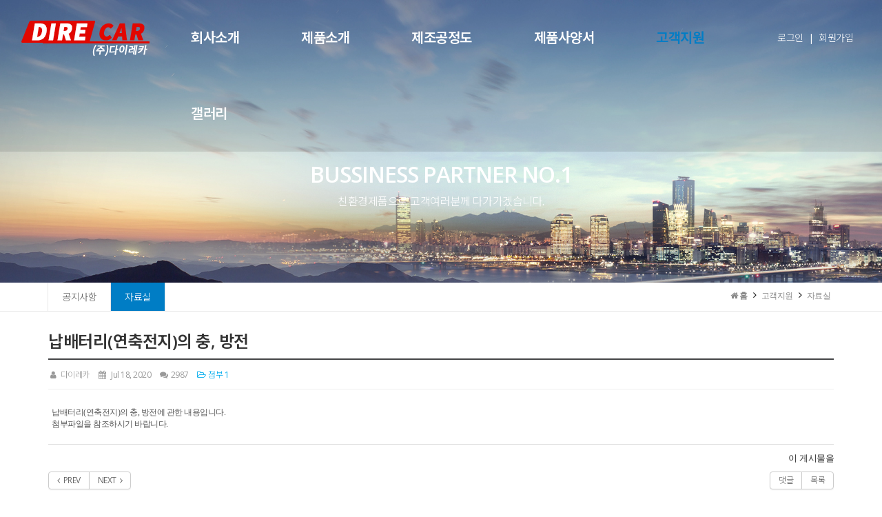

--- FILE ---
content_type: text/html; charset=UTF-8
request_url: http://direcar.co.kr/index.php?mid=board_MZAa76&document_srl=463&listStyle=list&order_type=desc
body_size: 10191
content:
<!DOCTYPE html>
<html lang="ko">
<head>
<!-- META -->
<meta charset="utf-8">
<meta name="Generator" content="XpressEngine">
<meta http-equiv="X-UA-Compatible" content="IE=edge">
<!-- TITLE -->
<title>자료실 - 납배터리(연축전지)의 충, 방전</title>
<!-- CSS -->
<link rel="stylesheet" href="/common/css/xe.min.css?20200713131855" />
<link rel="stylesheet" href="/modules/board/skins/KSO_RBoard/css/board.css?20200713131745" />
<link rel="stylesheet" href="/modules/board/skins/KSO_RBoard/css/font-awesome.min.css?20200713131745" />
<link rel="stylesheet" href="/layouts/KSO_Musma/css/bootstrap.min.css?20200713132327" />
<link rel="stylesheet" href="/layouts/KSO_Musma/css/jquery.mmenu.all.css?20200713132327" />
<link rel="stylesheet" href="/layouts/KSO_Musma/css/animate.min.css?20200713132327" />
<link rel="stylesheet" href="/layouts/KSO_Musma/include/owlcarousel/dist/assets/owl.carousel.min.css?20200713132331" />
<link rel="stylesheet" href="/layouts/KSO_Musma/include/owlcarousel/dist/assets/owl.theme.default.min.css?20200713132331" />
<link rel="stylesheet" href="/layouts/KSO_Musma/css/YTPlayer.css?20200713132327" />
<!--[if ie 8]><link rel="stylesheet" href="/layouts/KSO_Musma/css/YTPlayer.ie8.css?20200713132327" />
<![endif]--><link rel="stylesheet" href="/layouts/KSO_Musma/css/font-awesome.min.css?20200713132327" />
<link rel="stylesheet" href="/common/xeicon/xeicon.min.css?20200713131855" />
<link rel="stylesheet" href="/layouts/KSO_Musma/css/kso-style.css?20200713132327" />
<link rel="stylesheet" href="/layouts/KSO_Musma/css/kso-layout.css?20200713132327" />
<!--[if ie 8]><link rel="stylesheet" href="/layouts/KSO_Musma/css/ie8.css?20200713132327" />
<![endif]--><link rel="stylesheet" href="/layouts/KSO_Musma/css/kso-custom.css?20200713132327" />
<link rel="stylesheet" href="/modules/editor/styles/ckeditor_light/style.css?20200713131855" />
<link rel="stylesheet" href="/files/faceOff/163/layout.css?20200718195314" />
<!-- JS -->
<script>
var current_url = "http://direcar.co.kr/?mid=board_MZAa76&document_srl=463&listStyle=list&order_type=desc";
var request_uri = "http://direcar.co.kr/";
var current_mid = "board_MZAa76";
var waiting_message = "서버에 요청 중입니다. 잠시만 기다려주세요.";
var ssl_actions = new Array();
var default_url = "http://direcar.co.kr/";
</script>
<!--[if lt IE 9]><script src="/common/js/jquery-1.x.min.js?20200713131855"></script>
<![endif]--><!--[if gte IE 9]><!--><script src="/common/js/jquery.min.js?20200713131855"></script>
<!--<![endif]--><script src="/common/js/x.min.js?20200713131855"></script>
<script src="/common/js/xe.min.js?20200713131855"></script>
<script src="/modules/board/tpl/js/board.min.js?20200713131854"></script>
<script src="/modules/board/skins/KSO_RBoard/js/board.js?20200713131745"></script>
<script src="/layouts/KSO_Musma/js/respond.min.js?20200713132328"></script>
<script src="/layouts/KSO_Musma/js/html5shiv.js?20200713132328"></script>
<script src="/layouts/KSO_Musma/js/bootstrap.min.js?20200713132328"></script>
<script src="/layouts/KSO_Musma/js/jquery.mmenu.min.all.js?20200713132328"></script>
<script src="/layouts/KSO_Musma/js/jquery.sticky.js?20200713132328"></script>
<script src="/layouts/KSO_Musma/js/waypoints.min.js?20200713132328"></script>
<script src="/layouts/KSO_Musma/include/owlcarousel/dist/owl.carousel.min.js?20200713132330"></script>
<script src="/layouts/KSO_Musma/js/jquery.mb.YTPlayer.min.js?20200713132328"></script>
<!--[if ie 8]><script src="/layouts/KSO_Musma/js/jquery.mb.YTPlayer.ie8.js?20200713132328"></script>
<![endif]--><script src="/layouts/KSO_Musma/js/jquery.placeholder.js?20200713132328"></script>
<script src="/layouts/KSO_Musma/js/scrolltopcontrol.js?20200713132328"></script>
<script src="/layouts/KSO_Musma/js/kso-jquery.custom.js?20200713132328"></script>
<script src="/layouts/KSO_Musma/js/holder.js?20200713132328"></script>
<!-- RSS -->
<!-- ICON -->


<link rel="canonical" href="http://direcar.co.kr/board_MZAa76/463" />
<meta name="description" content="납배터리(연축전지)의 충, 방전에 관한 내용입니다. 첨부파일을 참조하시기 바랍니다." />
<meta property="og:locale" content="ko_KR" />
<meta property="og:type" content="article" />
<meta property="og:url" content="http://direcar.co.kr/board_MZAa76/463" />
<meta property="og:title" content="자료실 - 납배터리(연축전지)의 충, 방전" />
<meta property="og:description" content="납배터리(연축전지)의 충, 방전에 관한 내용입니다. 첨부파일을 참조하시기 바랍니다." />
<meta property="article:published_time" content="2020-07-18T20:14:34+09:00" />
<meta property="article:modified_time" content="2020-07-18T20:14:34+09:00" />
<style type="text/css">
.conceptColor,
.conceptHover:hover,
a.conceptHover:hover,
.icon-wrap a, 
.icon-wrap a:hover i {color:#007DC5}
.icon-wrap a {box-shadow: 0 0 0 4px #007DC5;}
.teaser-box,
.fullsub_nav li.on a,
.icon-wrap a:after,
.conceptBgColor {color:#fff;background-color:#007DC5}
a.colorBgHover:hover,
a.colorBgHover:active,
li.active a.colorBgHover{background-color:#007DC5!important;border-color:#007DC5!important}
.navbar-nav>li>.dropdown-menu,
#responBoard .nav-pills>li.active:after {border-top-color: #007DC5!important}
#kso-project {background-image:url(/./layouts/KSO_Musma/img/section-pat.png);}.sub-promotion{background-image:url(http://direcar.co.kr/files/attach/images/163/2bcd0db8082e796872eecc53b6d0841a.jpg);}#kso-nav.sticked .navbar-nav>li>a,
.navbar-nav>li>a {padding-left:45px;padding-right:45px}
#kso-header,
.dropdown-menu {background:rgba(0,0,0,.1)}
.sub-head-title,
#kso-nav .navbar-nav>li>a,#kso-nav .dropdown-menu>li>a,
.login-menu li,.login-menu button,.login-menu a {color:#ffffff}
#kso-nav.sticked,
#kso-nav.sticked .dropdown-menu {background:rgba(255,255,255,.8)}
#kso-header #kso-nav.sticked .login-menu li,
#kso-header #kso-nav.sticked .login-menu li button,
#kso-header #kso-nav.sticked .login-menu li a,
#kso-nav.sticked .navbar-nav>li>a,
#kso-nav.sticked .dropdown-menu>li>a {color:#111111}
#kso-footer a:hover,
.dropdown-menu>li>a:hover,.dropdown-menu>li>a:focus,
.dropdown-menu>.active>a,.dropdown-menu>.active>a:hover,.dropdown-menu>.active>a:focus,
#kso-info .conceptHover:hover,#kso-info a.conceptHover:hover {color:#007DC5!important}
.navbar-nav > li > .dropdown-menu, 
.navbar-nav > li.active > a,.navbar-nav > li:hover > a,
.login-menu button:hover,.login-menu a:hover {color:#007DC5!important}
.sub-promotion{height:450px;min-height:141px;}
.sub_nav a.list-group-item.on,.sub_nav a.list-group-item.on i,.sub_nav a.list-group-item:hover,.sub_nav a.list-group-item:hover i {color:#007DC5}
.kso-clUp,.kso-clDown,.kso-clLeft,.kso-clRight,.kso-clFade,.kso-ftUp,.kso-ftDown,.kso-ftLeft,.kso-ftRight,.kso-ftFade {visibility:visible}@media (min-width: 1200px) {.container {max-width: 1170px;}}
@media \0screen { 
	.kso-player {height:850px} 
	#kso-nav.sticked,#kso-nav.sticked .dropdown-menu {
		background:rgb(255,255,255);
	}
}
</style>
<style type="text/css">
#responBoard .imgwh {padding-bottom:60%;}
</style>
<meta name="viewport" content="width=device-width, initial-scale=1.0"><script>
//<![CDATA[
xe.current_lang = "ko";
xe.cmd_find = "찾기";
xe.cmd_cancel = "취소";
xe.cmd_confirm = "확인";
xe.msg_no_root = "루트는 선택 할 수 없습니다.";
xe.msg_no_shortcut = "바로가기는 선택 할 수 없습니다.";
xe.msg_select_menu = "대상 메뉴 선택";
//]]>
</script>
</head>
<body>
<!-- 
** KSODESIGN LAYOUT 
** http://ksodesign.com/
** Copyright 2010 KSODESIGN	 
** Contributing author : KSJade (ksodesign1@naver.com)
-->
	
<!--[if (gt ie 8)|(!ie)]><![endif]-->
<!--[if lt IE 9]><![endif]-->
<div id="kso-container">
<p class="skip"><a href="#content">메뉴 건너뛰기</a></p>
<div id="xs-header" class="visible-xs visible-sm text-center">
	<a href="#xs-menu" class="menu-button visible-xs visible-sm"><i class="fa fa-bars fa-lg"></i></a>			
	<a class="xs-sitelogo" href="http://direcar.co.kr/">
		<img src="http://direcar.co.kr/files/attach/images/163/5bc952b2f568fac74c60df9d64bba3b2.png">	</a>
	<a class="xs-language visible-xs visible-sm" data-toggle="modal" data-target="#language_modal"><i class="fa fa-globe fa-lg"></i></a>	
</div>
<nav id="xs-menu">
	<ul>
		<li class="xs-register hidden">
			<a href="/index.php?mid=board_MZAa76&amp;document_srl=463&amp;listStyle=list&amp;order_type=desc&amp;act=dispMemberSignUpForm" class="xs-signup"><i class="fa fa-user"></i><br />회원가입</a><a href="/index.php?mid=board_MZAa76&amp;document_srl=463&amp;listStyle=list&amp;order_type=desc&amp;act=dispMemberLoginForm" class="xs-login"><i class="fa fa-sign-in fa-lg"></i><br />로그인</a>					</li>
		<li class="xs-searchbox hidden">
			<form action="http://direcar.co.kr/" method="get"><input type="hidden" name="error_return_url" value="/index.php?mid=board_MZAa76&amp;document_srl=463&amp;listStyle=list&amp;order_type=desc" />
				<input type="hidden" name="vid" value="" />
				<input type="hidden" name="mid" value="board_MZAa76" />
				<input type="hidden" name="act" value="IS" />
				<input type="text" name="is_keyword" value="" class="xs-search" placeholder="Search..." />	
			</form>	
		</li>
		<li style="padding: 30px 0;"><img src="http://direcar.co.kr/files/attach/images/163/5bc952b2f568fac74c60df9d64bba3b2.png" class="center-block" alt="" /></li>
		<li>
			<a href="/page_TKFN89">회사소개</a>
			<ul>
				<li>
					<a href="/page_TKFN89">CEO인사말</a>
									</li><li>
					<a href="/page_xDLB93">연혁</a>
									</li><li>
					<a href="/page_mRcm96">조직도</a>
									</li><li>
					<a href="/page_SMzT00">경영이념</a>
									</li><li>
					<a href="/board_QNeG94">찾아오시는 길</a>
									</li>			</ul>		</li><li>
			<a href="/board_TQBV39">제품소개</a>
			<ul>
				<li>
					<a href="/board_TQBV39">전동운반차</a>
									</li><li>
					<a href="/board_mxjP48">유틸리티카</a>
									</li><li>
					<a href="/board_aYfe71">골프카</a>
									</li><li>
					<a href="/board_fLAU84">전동셔틀카</a>
									</li><li>
					<a href="/board_oJCi94">산업용운반차</a>
									</li><li>
					<a href="/board_oHGu05">앰블런스전동차</a>
									</li>			</ul>		</li><li>
			<a href="/page_dfSW32">제조공정도</a>
					</li><li>
			<a href="/page_HFCx46">제품사양서</a>
					</li><li class="active">
			<a href="/board_GomM69">고객지원</a>
			<ul>
				<li>
					<a href="/board_GomM69">공지사항</a>
									</li><li class="active">
					<a href="/board_MZAa76">자료실</a>
									</li>			</ul>		</li><li>
			<a href="/board_lObC69">갤러리</a>
					</li>			</ul>
</nav>
<div class="modal modal-mini kso_modal fade" id="language_modal">
	<div class="modal-dialog">
		<div class="modal-content" style="padding:30px">
			<h3 class="modal-title text-center">LANGUAGE</h3>
			<form action="./" method="post"  class="clear"><input type="hidden" name="error_return_url" value="/index.php?mid=board_MZAa76&amp;document_srl=463&amp;listStyle=list&amp;order_type=desc" /><input type="hidden" name="act" value="" /><input type="hidden" name="mid" value="board_MZAa76" /><input type="hidden" name="vid" value="" /><input type="hidden" name="ruleset" value="@login" />
				<div class="modal-body">
					<ul class="lang_list text-left" role="menu">
											</ul>
				</div>
				<div class="modal-footer">
					<button type="button" class="btn-kso btn-kso-default btn-block conceptBgColor" data-dismiss="modal">닫기</button>
				</div>
			</form>		
		</div>
	</div>
</div>
<header id="kso-header" class="visible-md visible-lg 0,0,0">
			<nav id="kso-nav">
		<div class="navbar nav-md">
			<div class="container-fluid">
				<div class="row">
					<div class="navbar-header">
						<a class="sitelogo" href="http://direcar.co.kr/">
							<img src="http://direcar.co.kr/files/attach/images/163/99b983892094b5c6d2fc3736e15da7d1.png" class="img-responsive" />						</a>
					</div>
										<ul class="login-menu list-inline list-unstyled pull-right visible-lg">					
						<li><button data-toggle="modal" data-target="#kso-modal" class="btn-logged">로그인</button></li>												<li>|</li>						<li><a href="/index.php?mid=board_MZAa76&amp;document_srl=463&amp;listStyle=list&amp;order_type=desc&amp;act=dispMemberSignUpForm" class="btn-logged">회원가입</a></li>													
					</ul>
					<div class="navbar-collapse collapse">
						<ul class="nav navbar-nav">
							
																								<li class="dropdown">
										<a href="/page_TKFN89" class="dropdown-toggle rounded font-face" >회사소개</a>
										<ul class="dropdown-menu active-arrow">
																																				<li class="">
														<a id="dLabel" href="/page_TKFN89" class="dropdown-toggle"><span class="visible-xs pull-left">-&nbsp;</span> CEO인사말</a>
																											</li>
																																																<li class="">
														<a id="dLabel" href="/page_xDLB93" class="dropdown-toggle"><span class="visible-xs pull-left">-&nbsp;</span> 연혁</a>
																											</li>
																																																<li class="">
														<a id="dLabel" href="/page_mRcm96" class="dropdown-toggle"><span class="visible-xs pull-left">-&nbsp;</span> 조직도</a>
																											</li>
																																																<li class="">
														<a id="dLabel" href="/page_SMzT00" class="dropdown-toggle"><span class="visible-xs pull-left">-&nbsp;</span> 경영이념</a>
																											</li>
																																																<li class="">
														<a id="dLabel" href="/board_QNeG94" class="dropdown-toggle"><span class="visible-xs pull-left">-&nbsp;</span> 찾아오시는 길</a>
																											</li>
																																	</ul>									</li>
																																<li class="dropdown">
										<a href="/board_TQBV39" class="dropdown-toggle rounded font-face" >제품소개</a>
										<ul class="dropdown-menu active-arrow">
																																				<li class="">
														<a id="dLabel" href="/board_TQBV39" class="dropdown-toggle"><span class="visible-xs pull-left">-&nbsp;</span> 전동운반차</a>
																											</li>
																																																<li class="">
														<a id="dLabel" href="/board_mxjP48" class="dropdown-toggle"><span class="visible-xs pull-left">-&nbsp;</span> 유틸리티카</a>
																											</li>
																																																<li class="">
														<a id="dLabel" href="/board_aYfe71" class="dropdown-toggle"><span class="visible-xs pull-left">-&nbsp;</span> 골프카</a>
																											</li>
																																																<li class="">
														<a id="dLabel" href="/board_fLAU84" class="dropdown-toggle"><span class="visible-xs pull-left">-&nbsp;</span> 전동셔틀카</a>
																											</li>
																																																<li class="">
														<a id="dLabel" href="/board_oJCi94" class="dropdown-toggle"><span class="visible-xs pull-left">-&nbsp;</span> 산업용운반차</a>
																											</li>
																																																<li class="">
														<a id="dLabel" href="/board_oHGu05" class="dropdown-toggle"><span class="visible-xs pull-left">-&nbsp;</span> 앰블런스전동차</a>
																											</li>
																																	</ul>									</li>
																																<li class="">
										<a href="/page_dfSW32" class="dropdown-toggle rounded font-face" >제조공정도</a>
																			</li>
																																<li class="">
										<a href="/page_HFCx46" class="dropdown-toggle rounded font-face" >제품사양서</a>
																			</li>
																																<li class="dropdown active">
										<a href="/board_GomM69" class="dropdown-toggle rounded font-face" >고객지원</a>
										<ul class="dropdown-menu active-arrow">
																																				<li class="">
														<a id="dLabel" href="/board_GomM69" class="dropdown-toggle"><span class="visible-xs pull-left">-&nbsp;</span> 공지사항</a>
																											</li>
																																																<li class=" active">
														<a id="dLabel" href="/board_MZAa76" class="dropdown-toggle"><span class="visible-xs pull-left">-&nbsp;</span> 자료실</a>
																											</li>
																																	</ul>									</li>
																																<li class="">
										<a href="/board_lObC69" class="dropdown-toggle rounded font-face" >갤러리</a>
																			</li>
																					</li>
						</ul>
					</div>
				</div>
			</div>			
		</div>		
	</nav>
	<div class="ieCover"></div>
</header>
<div class="modal modal-mini fade" id="kso-modal">
	<div class="modal-dialog">
		<div class="modal-content">
			<div class="modal-header">
				<h3 class="conceptColor">로그인</h3>
			</div>
			<form action="./" method="post" ><input type="hidden" name="error_return_url" value="/index.php?mid=board_MZAa76&amp;document_srl=463&amp;listStyle=list&amp;order_type=desc" /><input type="hidden" name="mid" value="board_MZAa76" /><input type="hidden" name="vid" value="" /><input type="hidden" name="ruleset" value="@login" />
				<div class="modal-body">
										
					<input type="hidden" name="act" value="procMemberLogin" />
					<input type="hidden" name="success_return_url" value="/index.php?mid=board_MZAa76&document_srl=463&listStyle=list&order_type=desc" />
											
					<div class="input-group margin-bottom-sm">
						<span class="input-group-addon"><i class="fa fa-envelope-o fa-fw"></i></span>
						<input type="email" class="form-control" name="user_id" id="uid" value="" placeholder="이메일" required />
					</div>
					<div class="input-group">
						<span class="input-group-addon"><i class="fa fa-key fa-fw"></i></span>
						<input class="form-control" type="password" name="password" id="upw" value="" placeholder="비밀번호" required />
					</div><br />
					<div class="checkbox" style="margin:0;">
						<label  for="keepid_opt" class="help-inline">
							<input type="checkbox" name="keep_signed" id="keepid_opt" value="Y" onclick="if(this.checked) return confirm('브라우저를 닫더라도 로그인이 계속 유지될 수 있습니다.\n\n로그인 유지 기능을 사용할 경우 다음 접속부터는 로그인할 필요가 없습니다.\n\n단, 게임방, 학교 등 공공장소에서 이용 시 개인정보가 유출될 수 있으니 꼭 로그아웃을 해주세요.');"> 로그인 유지						</label>
					</div>
					<div class="pull-right">
						<a href="/index.php?mid=board_MZAa76&amp;document_srl=463&amp;listStyle=list&amp;order_type=desc&amp;act=dispMemberFindAccount" class="conceptColor">ID/PW 찾기</a> | 
						<a href="/index.php?mid=board_MZAa76&amp;document_srl=463&amp;listStyle=list&amp;order_type=desc&amp;act=dispMemberSignUpForm" class="conceptColor">회원가입</a>
					</div>
				</div>
				<div class="modal-footer mBottom40">
					<input type="submit" class="btn-kso btn-kso-default btn-block conceptBgColor" value="로그인" />
				</div>
			</form>
		</div>
	</div>
</div>
<div class="modal modal-mini fade" id="language_modal2">
	<div class="modal-dialog">
		<div class="modal-content" style="padding:30px">
			<h3 class="modal-title text-center">LANGUAGE</h3>
			<form action="./" method="post"  class="clear"><input type="hidden" name="error_return_url" value="/index.php?mid=board_MZAa76&amp;document_srl=463&amp;listStyle=list&amp;order_type=desc" /><input type="hidden" name="act" value="" /><input type="hidden" name="mid" value="board_MZAa76" /><input type="hidden" name="vid" value="" /><input type="hidden" name="ruleset" value="@login" />
				<div class="modal-body">
					<ul class="lang_list text-left" role="menu">
											</ul>
				</div>
				<div class="modal-footer">
					<button type="button" class="btn-kso btn-kso-default btn-block conceptBgColor" data-dismiss="modal">닫기</button>
				</div>
			</form>		
		</div>
	</div>
</div><section class="clearfix"></section>
<section class="sub-promotion hidden-xs hidden-sm">
	<div class="container">		
		<div class="sub-head-title">
			<h1>BUSSINESS PARTNER NO.1</h1>
			<p>친환경제품으로 고객여러분께 다가가겠습니다.</p>
		</div>
	</div>
</section>	
<section id="kso-contents" class="mb-30">
		
    <div class="fullsub-area hidden-xs hidden-sm">
	<div class="container">	
					
			<ul class="fullsub_nav nav nav-pills">	
				 					         		 
					 				 					         		 
					 				 					         		 
					 				 					         		 
					 				 					         		 
					 						 						 						 <li ><a href="/board_GomM69" class="conceptHover" >공지사항</a></li>
						 						 						 <li class="on"><a href="/board_MZAa76" class="conceptHover" >자료실</a></li>
						 					 				 					         		 
					 				        	 
			</ul>			
				<div class="kso-bread-crumb pull-right">
			<a href="http://direcar.co.kr/" class="path-home"><strong><i class="fa fa-home"></i> 홈</strong></a>
							<i class="fa fa-angle-right"></i><a href="/board_GomM69">고객지원</a>
									<i class="fa fa-angle-right"></i><a href="/board_MZAa76">자료실</a>
														</div>		
	</div>
</div>
<div class="select-mmenu visible-xs">
	<div class="container">
				<div class="btn-group">
			<button type="button" class="btn-select btn-select-default">고객지원</button>			<button type="button" class="btn-select btn-select-default dropdown-toggle" data-toggle="dropdown"><i class="fa fa-chevron-down"></i><span class="sr-only">Toggle Dropdown</span></button>		
			<ul class="dropdown-menu" role="menu">
			 				         		 
				 			 				         		 
				 			 				         		 
				 			 				         		 
				 			 				         		 
				 					 				<li><a href="/board_GomM69">공지사항</a></li>
					 				<li><a href="/board_MZAa76">자료실</a></li>
					 				 			 				         		 
				 			  
			</ul>
		</div>	</div>
</div>
<div class="clearfix visible-xs"></div>	<div class="container">
		<div class="row">
									<div class="col-md-12" id="content"><div class="mTop30">
        
<script>//<![CDATA[
var bdLogin = "@/index.php?mid=board_MZAa76&document_srl=463&listStyle=list&order_type=desc&act=dispMemberLoginForm";
jQuery(function($){
	board('#bd_156_463');
});
//]]></script>
<div id="responBoard">
<div id="bd_156_463" class="restboard">
	<div>
			</div>	                                                                                                                                                                                                                                                                                                                                                                                                         
     
         
     
    			
<div class="paddingb20 rd restview">
	<h3 class="page-header">납배터리(연축전지)의 충, 방전</h3>
	<ul class="viewinfo-bar list-inline text-muted nocolor">
				<li><a href="#popup_menu_area" class="member_4" onclick="return false"><i class="fa fa-user fa-fw"></i> 다이레카</a></li>						<li><i class="fa fa-calendar fa-fw"></i> Jul 18, 2020</li>							
								<li><i class="fa fa-comments fa-fw"></i> 2987</li>					
				<li><a href="#documentfile" data-toggle="collapse" class="text-file"><i class="fa fa-folder-open-o fa-fw"></i> 첨부 1</a></li>	</ul>
	<ul class="viewinfo list-inline nocolor collapse" id="documentfile">
						<li><i class="fa fa-check"></i> <a href="/?module=file&amp;act=procFileDownload&amp;file_srl=464&amp;sid=3c2713926cbf760a790d2347d94e2341&amp;module_srl=156">납배터리.hwp [File Size:557.5KB]</a></li>
			</ul>		<div class="clearfix"></div>
	<div class="restdocument">
				
			<!--BeforeDocument(463,4)--><div class="document_463_4 xe_content"><table border="0" cellpadding="0" cellspacing="0" style="font-family: 돋움, 돋움체, 굴림; line-height: 18pt; color: rgb(91, 91, 91); table-layout: fixed;" width="100%">
	<tbody>
		<tr style="line-height: 18pt;">
			<td class="view_003" style="font-variant-numeric: normal; font-variant-east-asian: normal; font-stretch: normal; font-size: 9pt; line-height: normal; font-family: 돋움; color: rgb(85, 85, 85); border: 0px solid rgb(255, 255, 255); padding: 5px;" valign="top">납배터리(연축전지)의 충, 방전에 관한 내용입니다.<br />
			첨부파일을 참조하시기 바랍니다.<br />
			&nbsp;</td>
		</tr>
	</tbody>
</table><div class="document_popup_menu"><a href="#popup_menu_area" class="document_463" onclick="return false">이 게시물을</a></div></div><!--AfterDocument(463,4)-->		<div class="clearfix"></div>
	</div>
	
			
	<div class="clearfix"></div>
		<div class="clearfix"></div>	
	
	<div class="foot-navi pull-left">
		<div class="btn-group mBottom20">
						<a class="btn btn-default btn-sm" href="/index.php?mid=board_MZAa76&amp;document_srl=462&amp;listStyle=list&amp;order_type=desc"><i class="fa fa-angle-left"></i>&nbsp; PREV</a>
			<a class="btn btn-default btn-sm" href="/index.php?mid=board_MZAa76&amp;document_srl=467&amp;listStyle=list&amp;order_type=desc">NEXT &nbsp;<i class="fa fa-angle-right"></i></a>
					</div>
	</div>
	<div class="pull-right">
		<div class="btn-group mBottom20">
			<button class="btn btn-default btn-sm" data-toggle="collapse" data-target="#commentwrite_463" >댓글</button>									<a class="btn btn-default btn-sm"  href="/index.php?mid=board_MZAa76&amp;listStyle=list&amp;order_type=desc">목록</a>
					</div>
    </div>	
	<div class="clearfix"></div>
	
		
	<div id="463_comment">
		<a name="comment"></a>
		<div class="cmt_editor">
	<a name="commentwriteed_463"></a>
	<div id="commentwrite_463" class="collapse paddingtb10 form-inline in">
		<form action="./" method="post" onsubmit="return procFilter(this, insert_comment)" class="bd_wrt cmt_wrt"><input type="hidden" name="error_return_url" value="/index.php?mid=board_MZAa76&amp;document_srl=463&amp;listStyle=list&amp;order_type=desc" /><input type="hidden" name="act" value="" /><input type="hidden" name="vid" value="" />
			<input type="hidden" name="mid" value="board_MZAa76" />
			<input type="hidden" name="document_srl" value="463" />
			<input type="hidden" name="comment_srl" value="" />
			<input type="hidden" name="content" value="" />
						<div class="simple_wrt paddingb10">
				<div>
					<input type="hidden"  id="htm_463"  value="n" />
					<textarea id="editor_463" class="form-control" cols="50" rows="4"></textarea>
				</div>
			</div>	
			<div style="display:none">
								<div class="cmt-write paddingb10">
					<input class="form-control" type="text" name="nick_name" value="글쓴이"  title="글쓴이" onfocus="if(this.value==this.title)this.value='';return false;" />
					<input class="form-control" type="password" name="password" value="비밀번호" title="비밀번호" onfocus="if(this.value==this.title)this.value='';return false;" />
					<input class="form-control" type="text" name="email_address" value="이메일 주소" title="이메일 주소" onfocus="if(this.value==this.title)this.value='';return false;" />
				</div>
				<div class="clearfix"></div>
								<div class="pull-left">
					<div class="btn-group">
						<a class="btn btn-default btn-sm" href="#" onclick="jQuery.cookie('bd_editor','simple');location.reload();return false">텍스트모드</a>
						<a class="btn btn-default btn-sm" href="#" onclick="jQuery.cookie('bd_editor','editor');location.reload();return false">에디터모드</a>
					</div>
				</div>			
				<div class="pull-right">
														<label class="checkbox-inline" for="is_secret_463">
					<input type="checkbox" name="is_secret" value="Y" id="is_secret_463"/>
					비밀글 </label>
										<input class="btn btn-default btn-sm" type="submit" value="등록"/>
				</div>
			</div>
			<div class="clearfix"></div>
		</form>
	</div>
</div>			
			</div>
</div>	
<div class="clearfix"></div>
<script language="JavaScript">
function checkHotkey(){
	if ( (event.srcElement.tagName != 'INPUT') && (event.srcElement.tagName != 'TEXTAREA') ){
    if (event.keyCode=='110') location.replace('/index.php?mid=board_MZAa76&amp;document_srl=462&amp;listStyle=list&amp;order_type=desc');
	if (event.keyCode=='98') location.replace('/index.php?mid=board_MZAa76&amp;document_srl=467&amp;listStyle=list&amp;order_type=desc');
  }
}
document.onkeypress=checkHotkey;
</script>	
<div id="mod_cmt" class="collapse">
	<form action="./" method="post" onsubmit="return procFilter(this,insert_comment)" class="bd_wrt"><input type="hidden" name="error_return_url" value="/index.php?mid=board_MZAa76&amp;document_srl=463&amp;listStyle=list&amp;order_type=desc" /><input type="hidden" name="act" value="" /><input type="hidden" name="vid" value="" />
		<input type="hidden" name="mid" value="board_MZAa76" />
		<input type="hidden" name="document_srl" value="463" />
		<input type="hidden" name="comment_srl" value="" />
		<input type="hidden" name="content" value="" />
		<div class="simple_wrt paddingb10">
			<input type="hidden" id="htm_3" value="n" />
			<textarea id="editor_3" class="form-control" cols="50" rows="4"></textarea>
		</div>
				<div class="form-inline paddingb10">
			<input class="form-control" type="text" name="nick_name" value="글쓴이"  title="글쓴이" onfocus="if(this.value==this.title)this.value='';return false;" />
			<input class="form-control" type="password" name="password" value="비밀번호" title="비밀번호" onfocus="if(this.value==this.title)this.value='';return false;" />
			<input class="form-control" type="text" name="email_address" value="이메일 주소" title="이메일 주소" onfocus="if(this.value==this.title)this.value='';return false;" />
		</div>	
		<div class="clearfix"></div>	
				<div>
			<div class="pull-left">
				<a class="btn btn-sm btn-default" href="/index.php?mid=board_MZAa76&amp;document_srl=463&amp;listStyle=list&amp;order_type=desc&amp;act=dispBoardModifyComment">에디터모드</a>
			</div>	
			<div class="pull-right form-inline">			
														<label class="checkbox-inline">
					<input type="checkbox" name="is_secret" value="Y" id="is_secret"/>
					비밀글 </label>
										<input class="btn btn-default btn-sm bd_btn fr"  type="submit" value="수정" onclick="setTimeout('location.reload()',700);"/>	
					<a href="#" class="btn btn-default btn-sm" onclick="jQuery('#mod_cmt').fadeOut().parent().find('.mod_comment').focus();return false">닫기</a>
			</div>
		</div>
		<div class="clearfix"></div>	
	</form>
</div><div id="re_cmt" class="collapse">
	<form action="./" method="post" onsubmit="return procFilter(this,insert_comment)" class="bd_wrt"><input type="hidden" name="error_return_url" value="/index.php?mid=board_MZAa76&amp;document_srl=463&amp;listStyle=list&amp;order_type=desc" /><input type="hidden" name="act" value="" /><input type="hidden" name="vid" value="" />
		<input type="hidden" name="mid" value="board_MZAa76" />
		<input type="hidden" name="document_srl" value="463" />
		<input type="hidden" name="content" value="" />
		<input type="hidden" name="parent_srl" value="" />
		<div class="simple_wrt paddingb10">
			<input type="hidden" id="htm_2" value="n" />
			<textarea id="editor_2" class="form-control" cols="50" rows="4"></textarea>
		</div>
				<div class="cmt-write form-inline paddingb10">
			<input class="form-control" type="text" name="nick_name" value="글쓴이"  title="글쓴이" onfocus="if(this.value==this.title)this.value='';return false;" />
			<input class="form-control" type="password" name="password" value="비밀번호" title="비밀번호" onfocus="if(this.value==this.title)this.value='';return false;" />
			<input class="form-control" type="text" name="email_address" value="이메일 주소" title="이메일 주소" onfocus="if(this.value==this.title)this.value='';return false;" />
		</div>	
		<div class="clearfix"></div>
				<div>
			<div class="pull-left">
				<a class="wysiwyg m_no btn btn-sm btn-default" href="#">에디터모드</a>
			</div>
			<div class="pull-right form-inline">
												<label class="checkbox-inline">
				<input type="checkbox" name="is_secret" value="Y" id="is_secret"/>
				비밀글 </label>
								<input class="btn btn-default btn-sm"  type="submit" value="등록"/>	
				<a href="#" class="btn btn-default btn-sm"  onclick="jQuery('#re_cmt').fadeOut().parent().find('.re_comment').focus();return false">닫기</a>
			</div>
		</div>
		<div class="clearfix"></div>
	</form>
</div>				
				
						
		
					
			<form action="./" method="get" class="boardListForm"><input type="hidden" name="error_return_url" value="/index.php?mid=board_MZAa76&amp;document_srl=463&amp;listStyle=list&amp;order_type=desc" /><input type="hidden" name="act" value="" /><input type="hidden" name="mid" value="board_MZAa76" /><input type="hidden" name="vid" value="" />
<fieldset>
<table class="table table-hover restlist">
	<thead>
	
	<tr>
				<th scope="col" class="hidden-xs width70 text-center"><a href="/index.php?mid=board_MZAa76&amp;document_srl=463&amp;listStyle=list&amp;order_type=asc" title="오름차순">번호 </a></th>																																<th scope="col" class="text-center"><a href="/index.php?mid=board_MZAa76&amp;document_srl=463&amp;listStyle=list&amp;order_type=asc&amp;sort_index=title">제목 </a></th>
																														<th scope="col" class="hidden-xs tableuser">글쓴이</th>																																<th scope="col" class="tabledate"><a href="/index.php?mid=board_MZAa76&amp;document_srl=463&amp;listStyle=list&amp;order_type=asc&amp;sort_index=regdate">날짜</a></th>																																<th scope="col" class="hidden-xs width70"><a href="/index.php?mid=board_MZAa76&amp;document_srl=463&amp;listStyle=list&amp;order_type=asc&amp;sort_index=readed_count">조회</a></th>											</tr>
</thead>	<tbody>
		
	
		<tr>
							<td class="hidden-xs width70 text-center">
										13				</td>																																																			
																							<td>
					<a href="/index.php?mid=board_MZAa76&amp;document_srl=445&amp;listStyle=list&amp;order_type=desc">충전방법 및 주의사항</a> 			
										&nbsp;
										<span class="label label-info"><i class="fa fa-file-o"></i></span>									</td>
																																																			
																			<td class="hidden-xs nocolorlist tableuser"><a href="#popup_menu_area" class="member_4" onclick="return false" title="다이레카">다이레카</a></td>																																											
																															<td  class="tabledate" title="20:03">2020.07.18</td>																															
																																											<td class="hidden-xs width70  text-center">3013</td>																			
												</tr><tr>
							<td class="hidden-xs width70 text-center">
										12				</td>																																																			
																							<td>
					<a href="/index.php?mid=board_MZAa76&amp;document_srl=447&amp;listStyle=list&amp;order_type=desc">배터리교체방법</a> 			
										&nbsp;
										<span class="label label-info"><i class="fa fa-file-o"></i></span>									</td>
																																																			
																			<td class="hidden-xs nocolorlist tableuser"><a href="#popup_menu_area" class="member_4" onclick="return false" title="다이레카">다이레카</a></td>																																											
																															<td  class="tabledate" title="20:03">2020.07.18</td>																															
																																											<td class="hidden-xs width70  text-center">3066</td>																			
												</tr><tr>
							<td class="hidden-xs width70 text-center">
										11				</td>																																																			
																							<td>
					<a href="/index.php?mid=board_MZAa76&amp;document_srl=450&amp;listStyle=list&amp;order_type=desc">농기계 농협 융자 절차</a> 			
					<small><a href="/index.php?mid=board_MZAa76&amp;document_srl=450&amp;listStyle=list&amp;order_type=desc#comment">(5)</a></small>					&nbsp;
																			</td>
																																																			
																			<td class="hidden-xs nocolorlist tableuser"><a href="#popup_menu_area" class="member_4" onclick="return false" title="다이레카">다이레카</a></td>																																											
																															<td  class="tabledate" title="20:04">2020.07.18</td>																															
																																											<td class="hidden-xs width70  text-center">4206</td>																			
												</tr><tr>
							<td class="hidden-xs width70 text-center">
										10				</td>																																																			
																							<td>
					<a href="/index.php?mid=board_MZAa76&amp;document_srl=451&amp;listStyle=list&amp;order_type=desc">농업용 동력운반차(DRC-101)사용설명서 -1</a> 			
										&nbsp;
										<span class="label label-info"><i class="fa fa-file-o"></i></span>									</td>
																																																			
																			<td class="hidden-xs nocolorlist tableuser"><a href="#popup_menu_area" class="member_4" onclick="return false" title="다이레카">다이레카</a></td>																																											
																															<td  class="tabledate" title="20:08">2020.07.18</td>																															
																																											<td class="hidden-xs width70  text-center">3212</td>																			
												</tr><tr>
							<td class="hidden-xs width70 text-center">
										9				</td>																																																			
																							<td>
					<a href="/index.php?mid=board_MZAa76&amp;document_srl=454&amp;listStyle=list&amp;order_type=desc">농업용 동력운반차(DRC-101)사용설명서 -2</a> 			
										&nbsp;
										<span class="label label-info"><i class="fa fa-file-o"></i></span>									</td>
																																																			
																			<td class="hidden-xs nocolorlist tableuser"><a href="#popup_menu_area" class="member_4" onclick="return false" title="다이레카">다이레카</a></td>																																											
																															<td  class="tabledate" title="20:09">2020.07.18</td>																															
																																											<td class="hidden-xs width70  text-center">3196</td>																			
												</tr><tr>
							<td class="hidden-xs width70 text-center">
										8				</td>																																																			
																							<td>
					<a href="/index.php?mid=board_MZAa76&amp;document_srl=457&amp;listStyle=list&amp;order_type=desc">농업용 동력운반차(DRC-101)사용설명서 -3</a> 			
										&nbsp;
										<span class="label label-info"><i class="fa fa-file-o"></i></span>									</td>
																																																			
																			<td class="hidden-xs nocolorlist tableuser"><a href="#popup_menu_area" class="member_4" onclick="return false" title="다이레카">다이레카</a></td>																																											
																															<td  class="tabledate" title="20:10">2020.07.18</td>																															
																																											<td class="hidden-xs width70  text-center">3072</td>																			
												</tr><tr>
							<td class="hidden-xs width70 text-center">
										7				</td>																																																			
																							<td>
					<a href="/index.php?mid=board_MZAa76&amp;document_srl=460&amp;listStyle=list&amp;order_type=desc">농업용 동력운반차(DRC-101)사용설명서 -4</a> 			
										&nbsp;
										<span class="label label-info"><i class="fa fa-file-o"></i></span>									</td>
																																																			
																			<td class="hidden-xs nocolorlist tableuser"><a href="#popup_menu_area" class="member_4" onclick="return false" title="다이레카">다이레카</a></td>																																											
																															<td  class="tabledate" title="20:12">2020.07.18</td>																															
																																											<td class="hidden-xs width70  text-center">3091</td>																			
												</tr><tr>
							<td class="hidden-xs width70 text-center">
										6				</td>																																																			
																							<td>
					<a href="/index.php?mid=board_MZAa76&amp;document_srl=462&amp;listStyle=list&amp;order_type=desc">배터리(축전지)-Battery</a> 			
										&nbsp;
										<span class="label label-info"><i class="fa fa-file-o"></i></span>									</td>
																																																			
																			<td class="hidden-xs nocolorlist tableuser"><a href="#popup_menu_area" class="member_4" onclick="return false" title="다이레카">다이레카</a></td>																																											
																															<td  class="tabledate" title="20:13">2020.07.18</td>																															
																																											<td class="hidden-xs width70  text-center">2908</td>																			
												</tr><tr class="active">
							<td class="hidden-xs width70 text-center">
					<i class="icon-double-angle-right"></i>									</td>																																																			
																							<td>
					<a href="/index.php?mid=board_MZAa76&amp;document_srl=463&amp;listStyle=list&amp;order_type=desc">납배터리(연축전지)의 충, 방전</a> 			
										&nbsp;
										<span class="label label-info"><i class="fa fa-file-o"></i></span>									</td>
																																																			
																			<td class="hidden-xs nocolorlist tableuser"><a href="#popup_menu_area" class="member_4" onclick="return false" title="다이레카">다이레카</a></td>																																											
																															<td  class="tabledate" title="20:14">2020.07.18</td>																															
																																											<td class="hidden-xs width70  text-center">2987</td>																			
												</tr><tr>
							<td class="hidden-xs width70 text-center">
										4				</td>																																																			
																							<td>
					<a href="/index.php?mid=board_MZAa76&amp;document_srl=467&amp;listStyle=list&amp;order_type=desc">DC모터(분권)</a> 			
										&nbsp;
										<span class="label label-info"><i class="fa fa-file-o"></i></span>									</td>
																																																			
																			<td class="hidden-xs nocolorlist tableuser"><a href="#popup_menu_area" class="member_4" onclick="return false" title="다이레카">다이레카</a></td>																																											
																															<td  class="tabledate" title="20:15">2020.07.18</td>																															
																																											<td class="hidden-xs width70  text-center">2843</td>																			
												</tr><tr>
							<td class="hidden-xs width70 text-center">
										3				</td>																																																			
																							<td>
					<a href="/index.php?mid=board_MZAa76&amp;document_srl=469&amp;listStyle=list&amp;order_type=desc">2007 영월전국농기계박람회 신문기사</a> 			
										&nbsp;
										<span class="label label-info"><i class="fa fa-file-o"></i></span>									</td>
																																																			
																			<td class="hidden-xs nocolorlist tableuser"><a href="#popup_menu_area" class="member_4" onclick="return false" title="다이레카">다이레카</a></td>																																											
																															<td  class="tabledate" title="20:18">2020.07.18</td>																															
																																											<td class="hidden-xs width70  text-center">2929</td>																			
												</tr><tr>
							<td class="hidden-xs width70 text-center">
										2				</td>																																																			
																							<td>
					<a href="/index.php?mid=board_MZAa76&amp;document_srl=472&amp;listStyle=list&amp;order_type=desc">2008.4.1 통권558호 WEEKLY PEOPLE</a> 			
										&nbsp;
										<span class="label label-info"><i class="fa fa-file-o"></i></span>									</td>
																																																			
																			<td class="hidden-xs nocolorlist tableuser"><a href="#popup_menu_area" class="member_4" onclick="return false" title="다이레카">다이레카</a></td>																																											
																															<td  class="tabledate" title="20:20">2020.07.18</td>																															
																																											<td class="hidden-xs width70  text-center">2939</td>																			
												</tr><tr>
							<td class="hidden-xs width70 text-center">
										1				</td>																																																			
																							<td>
					<a href="/index.php?mid=board_MZAa76&amp;document_srl=475&amp;listStyle=list&amp;order_type=desc">골프카,전기자동차 배터리 취급요령</a> 			
										&nbsp;
																			</td>
																																																			
																			<td class="hidden-xs nocolorlist tableuser"><a href="#popup_menu_area" class="member_4" onclick="return false" title="다이레카">다이레카</a></td>																																											
																															<td  class="tabledate" title="20:20">2020.07.18</td>																															
																																											<td class="hidden-xs width70  text-center">3171</td>																			
												</tr>	</tbody>
</table></fieldset>
</form>					
		<div class="pull-right">
			<!-- <a class="btn btn-default  btn-sm" href="/index.php?mid=board_MZAa76&amp;document_srl=463&amp;listStyle=list&amp;order_type=desc&amp;act=dispBoardTagList" title="Tag List" role="button">태그</a> -->
									<a class="btn btn-default btn-sm" href="/index.php?mid=board_MZAa76&amp;page=1&amp;listStyle=list" role="button">목록</a>
		</div>
		<div class="col-xs-6 col-sm-5 col-md-4 col-lg-4 pull-left" style="margin-left:-15px;">
			<form action="http://direcar.co.kr/" method="get" onsubmit="return procFilter(this, search)" class="form-inline"  role="form"><input type="hidden" name="act" value="" />
				<input type="hidden" name="vid" value="" />
				<input type="hidden" name="mid" value="board_MZAa76" />
				<input type="hidden" name="category" value="" />
				<span class="form-group search-select pull-left hidden-xs">
					<select name="search_target" class="form-control">
						<option value="title_content">제목+내용</option><option value="title">제목</option><option value="content">내용</option><option value="comment">댓글</option><option value="user_name">이름</option><option value="nick_name">닉네임</option><option value="user_id">아이디</option><option value="tag">태그</option>					</select>
				</span>
				<span class="input-group searchfoot" >
					<input type="text" name="search_keyword" value="" title="검색" class="form-control" />
					<span class="input-group-btn">
					<button type="submit" class="btn btn-default" onclick="xGetElementById('board_search').submit();return false;"><i class="fa fa-search"></i></button>
					</span>
				</span>
			</form>		
		</div>		<div class="clearfix"></div>
		
		
		<div class="text-center center-block">
			<ul class="pagination pagination-sm">
				<li><a href="/index.php?mid=board_MZAa76&amp;listStyle=list&amp;order_type=desc" ><i class="fa fa-angle-left"></i></a></li> 
				<li class="active">
					<a>1</a>									</li>				<li><a href="/index.php?mid=board_MZAa76&amp;listStyle=list&amp;order_type=desc&amp;page=1"><i class="fa fa-angle-right"></i></a></li>
			</ul>		</div>
		<div class="clearfix"></div>		
	</div>			
		<div class="clearfix"></div>
</div></div></div>					</div>
	</div>
</section><section id="kso-sitemap" class=" visible-lg visible-md">
	<div class="container">
		<div class="row">
			<div class="col-md-12">
				<div id="kso_sitemap">
																		<div class="section">
								<h4><a href="/page_TKFN89" class="conceptHover" >회사소개</a></h4>
															<ul class="list-unstyled">
																							<li><a href="/page_TKFN89" class="conceptHover" >CEO인사말</a></li>
																														<li><a href="/page_xDLB93" class="conceptHover" >연혁</a></li>
																														<li><a href="/page_mRcm96" class="conceptHover" >조직도</a></li>
																														<li><a href="/page_SMzT00" class="conceptHover" >경영이념</a></li>
																														<li><a href="/board_QNeG94" class="conceptHover" >찾아오시는 길</a></li>
																						</ul>
														</div>
																								<div class="section">
								<h4><a href="/board_TQBV39" class="conceptHover" >제품소개</a></h4>
															<ul class="list-unstyled">
																							<li><a href="/board_TQBV39" class="conceptHover" >전동운반차</a></li>
																														<li><a href="/board_mxjP48" class="conceptHover" >유틸리티카</a></li>
																														<li><a href="/board_aYfe71" class="conceptHover" >골프카</a></li>
																														<li><a href="/board_fLAU84" class="conceptHover" >전동셔틀카</a></li>
																														<li><a href="/board_oJCi94" class="conceptHover" >산업용운반차</a></li>
																														<li><a href="/board_oHGu05" class="conceptHover" >앰블런스전동차</a></li>
																						</ul>
														</div>
																								<div class="section">
								<h4><a href="/page_dfSW32" class="conceptHover" >제조공정도</a></h4>
														</div>
																								<div class="section">
								<h4><a href="/page_HFCx46" class="conceptHover" >제품사양서</a></h4>
														</div>
																								<div class="section">
								<h4><a href="/board_GomM69" class="conceptHover" >고객지원</a></h4>
															<ul class="list-unstyled">
																							<li><a href="/board_GomM69" class="conceptHover" >공지사항</a></li>
																														<li><a href="/board_MZAa76" class="conceptHover" >자료실</a></li>
																						</ul>
														</div>
																								<div class="section">
								<h4><a href="/board_lObC69" class="conceptHover" >갤러리</a></h4>
														</div>
															</div>
			</div>
		</div>
	</div>
</section><section id="kso-footer" class="dark ">
	<div class="container">
		<div class="row">
			<div class="col-md-3 hidden-xs">
								<img src="http://direcar.co.kr/files/attach/images/163/99b983892094b5c6d2fc3736e15da7d1.png" class="img-responsive center-block" />							</div>
			<div class="col-md-4 mb-xs">
				<h5 class="deco-line"><span>ABOUT US</span></h5>
				사업자등록번호 : 606-86-00059<br>
상호 : (주)다이레카<br>
주소 : 부산광역시 강서구 제도로1041번길 224 (우)46706<br>
대표 : 김성규			</div>
			<div class="col-md-5">
				<h5 class="deco-line"><span>CONTACT US</span></h5>
				<div class="company-info footer-color">
					<ul class="fa-ul">
						<li><i class="fa-li fa-lg fa fa-map-marker"></i>부산광역시 강서구 제도로1041번길 224 (우)46706</li>
						<li><i class="fa-li fa-lg fa fa-phone-square"></i>051-322-0041</li>
						<li><i class="fa-li fa-lg fa fa-envelope-o"></i></li>
						<li><i class="fa-li fa-lg fa fa-edge"></i>http://www.direcar.co.kr/</li>
					</ul>
				</div>	
			</div>
		</div>
			</div>
</section><section id="kso-copyright" class="kso-copyright dark ">
	<div class="container">
		<p class="text-center">© 2018 <span style="color:#C3CFD8">(주)다이레카</span>. ALL RIGHTS RESERVED.</p>			</div>
</section></div>
<script type="text/javascript">
	// <![CDATA[
	(function($) {
		$(document).ready(function(){
			jQuery("#kso-nav").sticky({topSpacing:0, className: 'sticked', wrapperClassName: 'kso-sticky hidden-xs'});
						$('#owl-client').owlCarousel({
				items: 5,
				loop: true,
				margin: 60,
				nav: false,
				dots: false,
				autoplay: true,
				autoplayTimeout: 5000,
			    responsiveClass: true,
			    responsive:{
			        0:{
			            items: 2
			        },
			        800:{
			            items:3
			        },
			        1000:{
			            items:5
			        }
			    }				
			});
								});
		jQuery('input, textarea').placeholder();
	}) (jQuery);	
	(function($) {
				    }) (jQuery);	
	
	// ]]>
</script>	
<!--[if (gt ie 8)|(!ie)]><![endif]-->
<!-- ETC -->
<div class="wfsr"></div>
<script src="/files/cache/js_filter_compiled/d046d1841b9c79c545b82d3be892699d.ko.compiled.js?20200713133212"></script><script src="/files/cache/js_filter_compiled/1bdc15d63816408b99f674eb6a6ffcea.ko.compiled.js?20200713133212"></script><script src="/files/cache/js_filter_compiled/9b007ee9f2af763bb3d35e4fb16498e9.ko.compiled.js?20200713133212"></script><script src="/addons/autolink/autolink.js?20200713131855"></script><script src="/modules/board/skins/KSO_RBoard/js/jquery.cookie.js?20200713131745"></script><script src="/files/cache/ruleset/fd170233bfa74e404524c58724253ef0.ko.js?20240417074513"></script><script src="/files/cache/js_filter_compiled/575fc4fd3bd1edbc13c95dcc2a4d7d94.ko.compiled.js?20200713132430"></script></body>
</html>


--- FILE ---
content_type: text/css
request_url: http://direcar.co.kr/layouts/KSO_Musma/css/kso-style.css?20200713132327
body_size: 6895
content:
@charset "utf-8";
/*
 KSO STYLING v1.1
 http://KSODESIGN.com/
 Copyright 2010~2015 KSODESIGN	 
 Contributing author : KSJade (contact@ksodeisgn.com)
**********************************************/
/* @import url(//cdn.rawgit.com/hiun/NanumSquare/master/nanumsquare.css); */
@import url('http://fonts.googleapis.com/earlyaccess/notosanskr.css');
@import url(http://fonts.googleapis.com/css?family=Open+Sans:400,600);
body, p, ul, ol, li, dl, dt, dd, table, th, td, form, fieldset, legend, input, textarea, button, select, hr,
h1,h2,h3,h4,h5,h6
{font-family: 'Open Sans', 'Noto Sans KR','Apple SD 산돌고딕 Neo','Apple SD Gothic Neo','나눔고딕',NanumGothic,ng,sans-serif;font-weight: 300;letter-spacing: -0.5px;}
h1,h2,h3,h4,h5 {margin-top: 0;color: #333;font-weight: 600;}
.mb-10 {margin-bottom:10px}
.mb-20 {margin-bottom:20px}
.mb-30 {margin-bottom:30px}
.mb-40 {margin-bottom:40px}
.mb-50 {margin-bottom:50px}
.mb-60 {margin-bottom:60px}
.mb-70 {margin-bottom:70px}
.mb-80 {margin-bottom:80px}
.mt-20 {margin-top:20px}
.mt-30 {margin-top:30px}
.mt-40 {margin-top:40px}
/* bootstrap custom 
**********************************/
.navbar{border:0;border-radius:0}


/* panel
-----------------------------------------------------------------*/
.panel-group .panel {border-radius:0}
.panel-heading {padding:0;border-radius:0}
.panel-title{font-size:13px}
.panel-title>a{padding: 10px 15px;display:block;color:#666}

/* tab container 
-----------------------------------------------------------------*/
.tab-container {font-size:12px;border:1px solid #dcdcdc;}
.tab-container .tab-content {padding:15px;}
.tab-container .nav-tabs > li > a{font-size:12px;color:#666;border:0;border-left:1px solid;border-bottom:1px solid;background-color:#f8f8f8;border-radius:0;}
.tab-container .nav-tabs > li > a{border-color:#ddd;border-bottom-color:#ddd}
.tab-container .nav-tabs > li:first-child > a{border-left:0;}
.tab-container .nav-tabs.nav-justified>.active>a, 
.tab-container .nav-tabs.nav-justified>.active>a:hover, 
.tab-container .nav-tabs.nav-justified>.active>a:focus {background-color:#fff;border-top:0;border-right:0;border-bottom:1px solid #fff;}
.tab-container .nav-tabs.nav-justified> li:first-child > a:hover{border-left:0;}


.localNavigation li a{padding:3px 15px;font-size:12px}/* 통합검색 스킨 */
.xpress-editor .tool li.character .layer p input,
.xpress-editor .tool li.url .layer fieldset input.link,
.localNavigation li a,.localNavigation li.on a,
#spot .search input[type="text"],
#kso-container .bd_tmb_lst.gall_style2 .tmb_wrp,#kso-container .bd_lst {  /* box-sizing */
	-webkit-box-sizing: content-box;
	-moz-box-sizing: content-box;
	box-sizing: content-box;
}

/*
 * Board : sketchbook
 * 20170511 / 20170826 / 20180129
 * ksodesign custom styling
 * -----------------------------------
 */

#bd_wizard {z-index: 1100;}
/* board top */
.bd .bd_hd {display:none !important}
.bd_tl {margin: 0 15px;}
/*
.bd .lst_btn {display:none !important} 목록 아이콘 */

/* board category */
.bd_cnb,
.bd_cnb .bg_f_f9 {
	background:none;border-color:#efefef;
	border-radius: 0;
	box-shadow: none;
}
.bd_cnb .bg_f_f9 {border: 0}

/* board bottom */
.bd a.btn_img {padding:4px 10px;height:auto;font-size:13px} /* 버튼 폰트 */
.bd .lst_btn, /* 리스트 버튼 */ 
.bd a i[class*=ico_16px] {display:none} /* 버튼 아이콘 */ 
.bd a i.home {display:block} /* 카테고리 홈 아이콘 */
.btm_mn {padding-left:0;padding-right:0;} /* 목록 하단 버튼 패딩 */

/* board font */
table {font-family:'Open Sans','Apple SD 산돌고딕 Neo','Apple SD Gothic Neo','나눔고딕',NanumGothic,ng;}
.bd, .bd input, .bd textarea,
.bd select, .bd button, .bd table,
.bd_tb_lst td.title
{font-size:14px;}
 
.bd_zine.card h3 {letter-spacing: 0 !important;}/* 웹진 제목 */
.bd_zine.card .cnt {font-size:13px;line-height:1.6;color:#888;} /* 웹진 내용폰트 */
.bd_zine.card .info {font-size:12px;} /* 웹진 날짜,글쓴이... 폰트 */

/* board body */
.rd_ft .rd_vote {display: none;}

/* board list */
.bd .bg_f_f9 {background:none;}
.bd_tb_lst th, 
.bd_tb_lst td {padding: 15px 12px;font-size:13px;} /* 목록형 상하간격 */
.bd_tb_lst th {border-top: 2px solid #444;border-bottom: 1px solid #D0D0D0;}

/* board webzine */
.bd_zine .cnt {margin-top: 20px;font-size: 14px;color: #777;} /* 웹진 기본 제목,내용 간격, 폰트 */

/* board gallery */
.bd_tmb_lst .tmb_wrp {border:0} /*  */

/* faq */
.bd_faq {margin-top: 12px;}
.bd_faq>li:hover, .bd_faq .open, .bd_faq .notice {background-color: #fff;}
.bd_faq .a {background-color: #f5f5f5;border: 0;border-radius: 0;}
.bd_faq .mrk {
	top: 0;
	width: 18px;height: 18px;
	color: #fff;background: #888888;border: 0;
	box-shadow: none;text-shadow: none;
	border-radius: 50%;
}
.bd_faq .mrkA {display: none;}
.bd_faq .article .mrk {
    font: 500 11px/18px Arial,Helvetica,sans-serif;
}
.bd_faq .q {font-size: 14px;color: #666;}
.bd_faq .url {display: none;}
.bd_faq .editArea {margin-bottom: 0;}
.bd_faq p {color: #666;}

.bd_lst input[type=checkbox] {z-index: 1;}
.exForm .text, 
.exForm .homepage, 
.exForm .email_address, 
.exForm .tel, 
.exForm .address, 
.exForm .date {height: auto;}

/* 
* Contact_Write
---------------------------------------*/
.board .extraVarsList input[type=checkbox], 
.board .extraVarsList input[type=radio],
.board .extraVarsList label {margin-top: 0;margin-bottom: 0;}
.board .extraVarsList .radio {display: inline-block;}

.extraVarsList tr td a span{padding:0;background:0 0;border-color:transparent}
.extraVarsList tr td a span.cke_button_label{display:none}
.extraVarsList td p.xefu-dropzone-message {display: inline-block;}
.extraVarsList td p.upload_info {display: none;}
.extraVarsList td p.xefu-dropzone-message,
.extraVarsList td p.upload_info {line-height: 1;}
.cke_combo_open{display:inline-block!important}
.cke_combo_arrow{border-left:3px solid transparent!important;border-right:3px solid transparent!important;border-top:3px solid #474747!important}
.boardListForm td.checkbox {display: table-cell;margin: 0;}
.boardListForm .checkbox input[type=checkbox] {margin: -5px;}
.categoryList .categoryThisItem a,
.categoryList .categoryItemOver a {height: auto;}

@media (min-width: 992px) {
	.bd_zine h3 {font-size: 18px;}
	.extraVarsList tr td .text,
	.extraVarsList td .iText {width: 69%}
}
/* mediaQuery
****************************************/
@media (min-width: 992px)

}
/* Landscape phone to portrait tablet */
@media (max-width: 767px) { 

.tab-container .nav-tabs > li > a{border-left:0}
.nav-tabs.nav-justified>li>a{margin-bottom:1px}
.tab-container .nav-tabs.nav-justified>.active>a, 
.tab-container .nav-tabs.nav-justified>.active>a:hover, 
.tab-container .nav-tabs.nav-justified>.active>a:focus{border-left:0;border-bottom:1px solid #ddd}
}
/* Landscape phones and down */
@media (max-width: 480px) { 

}
/* Large desktop */
@media (min-width: 1200px) {  

}


--- FILE ---
content_type: text/css
request_url: http://direcar.co.kr/layouts/KSO_Musma/css/kso-layout.css?20200713132327
body_size: 27239
content:
@charset "utf-8";
/*
 KSODESIGN TEMPLATES 2015
 http://ksodesign.com/
 Copyright 2010~2015 KSODESIGN	 
 Contributing author : KSJade (contact@ksodeisgn.com)
 */
/*
** Default 
****************************************/
::-moz-selection {background: #44B39E;color: white;}
::selection {background: #44B39E;color: white;}
a {transition: all .1s linear;-moz-transition: all .1s linear;-webkit-transition: all .1s linear;-o-transition: all .1s linear}
a,a:hover {text-decoration:none;color:#333;}
iframe{border:0}
.skip{margin:0}
.skip>a{display:block;text-align:center;line-height:28px;height:0;overflow:hidden}
.skip>a:focus{height:auto}
.scrolltotop {padding: 12px 10px !important;color: #fff;border-radius: 2px!important;}
body{font-size:14px;color:#121212;line-height:1.6}

/* xsmenu */
.menu-button,.xs-language{display:none;padding:17px;width:54px;cursor:pointer}
.menu-button {float:left}
.xs-language {float:right}
.xs-language i{color:#5E5E5E}
.xs-sitelogo img {height:54px}

#xs-menu .xs-register a{display: table-cell;padding:15px 0;width:1%;font-size:12px;text-align:center;color:#fff;border-left:1px solid #444;border-right:1px solid #222}
#xs-menu a.mm-subopen {transition:.0s}
#xs-menu .xs-searchbox .xs-search {padding: 4px 8px;margin:0 15px 15px;width: 90%;color: #fff;background:rgba(255,255,255,0.1);border: 1px solid transparent;border-radius: 2px}

.mm-menu {background-color:#36373F}
.mm-list > li.xs-searchbox,
.mm-list > li.xs-summary {background:#262E33}
.mm-list > li:not(.mm-subtitle):not(.mm-label):not(.mm-search):not(.mm-noresults):before {content: '';border-bottom-width: 1px;border-bottom-style: solid;display: block;width: auto;position: relative;bottom: 0;left: auto;}
.mm-menu .mm-list > li:before{border-color: rgba(255, 255, 255, 0.10)}
.mm-menu .mm-list > li:after{border-color: rgba(0, 0, 0, 0.15)}
.mm-menu.mm-vertical .mm-list > li.mm-opened > a.mm-subopen{width:50px;height:50px;}
.mm-list > li > a{padding:14px 14px 14px 30px;text-shadow: 0px 1px 0px #000000;}
.mm-list li a:hover,.mm-list li a:active {color:#A7D41B}
.mm-list > li > span {padding:10px;text-align:center;text-shadow: 0px 1px 0px #000000;}
.mm-list > li > span.xs-sitename{text-align:center;padding:20px 10px;}
.mm-list > li > ul > li > a{padding-left: 40px;}
.mm-list > li > ul > li > ul > li > a{padding-left: 50px;}
.mm-list > li.xs-summary span {padding:20px 15px 20px 30px;text-align:left;color:#aaa}
.mm-list > li.xs-summary span a {color:#FFFF44}

/* login menu */
.login-menu {margin: 10px 0 0}
.list-inline>li {padding-left:2px;padding-right:2px}
.login-menu button,.login-menu a {font-size:12px;color:#ddd} 
.login-menu a{display:block;padding:1px 6px;}
.login-menu button {background-color:transparent;border:0}
.login-menu li,.login-menu a:hover,.login-menu button:hover {color:#fff}

/* modal */
#kso-modal .modal-header,#profile-modal .modal-header{background-color:#f7f7f7;border-bottom:0;border-radius:4px 4px 0 0}
#kso-modal .modal-dialog,#profile-modal .modal-dialog {width: 320px!important}
#kso-modal h3,#kso-modal2 h3,#profile-modal h3 {margin:10px 0;font-size:18px;text-align:center}
#kso-modal .modal .modal-footer .conceptBgColor{color:#fff;}
#kso-modal .modal .modal-body .radio label,#kso-modal .modal .modal-body .checkbox label{font-size:11px;}
#kso-modal .modal-content {border:0;box-shadow:none;border-radius:4px;}
#kso-modal .input-group-addon {border-radius:2px}

/* header */
#kso-header {
	position:absolute;top:0;width:100%;z-index: 99;
	-webkit-transition: all 0.5s ease-out;
	-moz-transition: all 0.5s ease-out;
	-o-transition: all 0.5s ease-out;
	transition: all 0.5s ease-out;
}
#kso-header .header-top .site-logo {margin:15px 0}
#kso-header #kso-nav {
	-webkit-transition: all 0.3s ease-out;
    -moz-transition: all 0.3s ease-out;
    -o-transition: all 0.3s ease-out;
    transition: all 0.3s ease-out;
	z-index:80;
}
#kso-header #kso-nav.sticked {
	margin:0 auto;width:100%;
	-webkit-box-shadow: 0 3px 5px rgba(0,0,0,0.1);
	-moz-box-shadow: 0 3px 5px rgba(0,0,0,0.1);
	box-shadow: 0 3px 5px rgba(0,0,0,0.1);
}
#kso-header .navbar .navbar-nav li ul.dropdown-menu li ul.dropdown-menu {left:155px;top:-7px}
#kso-nav .navbar a.sitelogo img {
	padding-left: 30px;margin:25px 0;max-height:70px;
	-webkit-transition: all 0.5s ease-out;
	-moz-transition: all 0.5s ease-out;
	-o-transition: all 0.5s ease-out;
	transition: all 0.5s ease-out;
}
#kso-header #kso-nav.sticked .navbar-nav>li>a {padding-top: 18px;padding-bottom: 18px}
#kso-header #kso-nav.sticked a.sitelogo img {max-height: 56px}
#kso-header .navbar .navbar-nav li ul.dropdown-menu.active-arrow:after {
	position: absolute;top: -8px;left: 20%;
	content: " ";height: 0;
	border-bottom: 8px solid;
	border-left: 8px solid rgba(0, 0, 0, 0);
	border-right: 8px solid rgba(0, 0, 0, 0);
}
.nav>li>a:hover, .nav>li>a:focus {background:none}
.top-text {padding:10px 0;font-size:12px}

/* bs custom */
.dropdown-menu {border: 0;box-shadow: 0 3px 5px rgba(0,0,0,0.1)}
.dropdown-menu>li>a:hover,.dropdown-menu>li>a:focus,
.dropdown-menu>.active>a,.dropdown-menu>.active>a:hover,.dropdown-menu>.active>a:focus{background:transparent}
.navbar-nav {position:relative}
.navbar-nav>li>a {
	padding:45px 25px;font-size:20px;font-weight:600;
    -webkit-transition: all 0.3s ease-out;
    -moz-transition: all 0.3s ease-out;
    -o-transition: all 0.3s ease-out;
    transition: all 0.3s ease-out;
}
.navbar-nav>li>ul>li>a {padding-top:5px;padding-bottom:5px}
.navbar-nav>li>.dropdown-menu {border-top:2px solid}
.form-control {padding-left: 5px;padding-right: 5px;border-radius: 2px}

.lang-flag {
	padding: 0;margin: 0;
	margin-right: 3rem;
	list-style: none;
}
.lang-flag .flag {
	display: inline-block;
	width: 24px;height: 24px;
	background: url('../lang/flags.png') no-repeat;
}
.lang-flag .flag.flag-cn {background-position: -24px 0;}
.lang-flag .flag.flag-jp {background-position: -48px 0;}
.lang-flag .flag.flag-kr {background-position: 0 -24px;}
.lang-flag .flag.flag-us {background-position: -24px -24px;}
.lang-flag>li {color: #fff;}
.lang-flag>li>a {
	display: inline-block;padding: 43px 2px;
	color: #fff;
	-webkit-transition: all 0.3s ease-out;
    -moz-transition: all 0.3s ease-out;
    -o-transition: all 0.3s ease-out;
    transition: all 0.3s ease-out;
}
#kso-header #kso-nav.sticked .lang-flag>li {color: #333;}
#kso-header #kso-nav.sticked .lang-flag>li>a {padding-top: 16px;padding-bottom: 16px;color: #333;}

/* promotion */
#kso-promotion {clear:both;position:relative}
#kso-promotion .sub-promotion {background-repeat:repeat;background-position:center top;display: block;max-width: 100%;}
#kso-promotion .sub-promotion:before,
#kso-promotion .sub-promotion:after{content:""}
#kso-promotion .caption-center {position:absolute;top:45%;left:50%;margin-left:-25%;background:none;color:#fff;padding:5px;width:50%;text-align:center;}
#kso-promotion .caption-left {position:absolute;bottom:30%;left:10%;background:none;color:#fff;padding:5px;width:60%;text-align:left;}
#kso-promotion .caption-right {position:absolute;bottom:30%;right:10%;background:none;color:#fff;padding:5px;width:60%;text-align:right;}

#kso-promotion .caption-title {font-size:54px;font-weight:700;}
#kso-promotion .caption-title:after {display:none;content:"";margin:30px auto 20px;width:50px;height:4px;background-color:#fff;}
#kso-promotion .caption-title.text-left:after {margin-left:5px;text-align:left;}
#kso-promotion .caption-title.text-right:after {margin-right:5px;text-align:right;}
#kso-promotion .caption-title small {font-size:50%;color:#fff;}
#kso-promotion .caption-cont {margin-bottom:20px;font-size:16px}
.btn-camera {display: inline-block;padding:10px 20px;margin-top:10px;border:2px solid}
.btn-camera:hover {font-weight:bold}
.kso-player { background-color: #000;background-image:url(../img/loading-b.gif);background-repeat:no-repeat;background-position:center center}

#kso-teaser {position:absolute;bottom:30px;width:100%;z-index: 1}
#kso-teaser .teaser-box {padding:30px;color:#fff;opacity:.9;}
#kso-teaser .teaser-box h4,#kso-teaser .teaser-box p,#kso-teaser .teaser-box i {color:#fff}
#kso-teaser .teaser-box h4 {margin-top:0}
#kso-teaser .teaser-box p {font-size:13px}
#kso-teaser .teaser-box i {margin-right:15px}


#kso-teaser2 {margin-bottom:40px}
#kso-teaser2 .teaser-box {padding:30px;color:#fff;opacity:.9;}
#kso-teaser2 .teaser-box h4,#kso-teaser .teaser-box p,#kso-teaser .teaser-box i {color:#fff}
#kso-teaser2 .teaser-box h4 {margin-top:0}
#kso-teaser2 .teaser-box p {font-size:13px}
#kso-teaser2 .teaser-box i {margin-right:15px}
#teaser-position {margin-top:-200px;}


.quick-sticky {
    position: absolute;top: 115px;right: -70px;
    width: 70px;text-align: center;
	background-color: #fff;
	border-top: 5px solid #3d3d3d;
	border-bottom: 5px solid #3d3d3d;
	will-change: min-height;
    -webkit-box-shadow: 1px 2px 4px rgba(0,0,0,0.1);
    -moz-box-shadow: 1px 2px 4px rgba(0,0,0,0.1);
    box-shadow: 1px 2px 4px rgba(0,0,0,0.1);
}
.quick-sticky .quick-btn {	
	font-size: 12px;
	padding: 5px 0;
	border-bottom: 1px solid #eee;
}
.quick-sticky .quick-btn a {display: block;}
.quick-sticky .bg-dark {color: #fff;background-color: #3D3D3F;border-bottom: 0;}







/*-----------------------------------------------------------
*
* section
*
------------------------------------------------------------*/
.section-title {margin-bottom:60px;text-align:center}
.grid-gutter {margin-left: 0;margin-right: 0;}
.grid-gutter>[class*='col-'] {padding-left: 0;padding-right: 0;}
.display-table {display: table;width: 100%;height: 100%;}
.display-table>.table-cell {display: table-cell;vertical-align: middle;}
#owl-biz .owl-dots {display: none;}

#kso-parallax h3 {line-height: 34px;}
#kso-parallax .line-span:before {border-bottom-color: #ccc;}
.biz-carousel {background-color: #A8110A;}
.biz-carousel .cont {padding: 3rem;}
.biz-carousel,
.biz-carousel h2 {color: #fff;}
.biz-carousel h2 {font-size: 20px;line-height: 1.4;}
#carousel-dots .owl-dot {
	margin-bottom: 10px;
	font-size: 18px;
	color: rgba(255,255,255,0.8);
	cursor: pointer;
}
#carousel-dots .owl-dot:hover {color: #fff;}

#owl-biz .owl-item {position: relative;}
#owl-biz .owl-item h3 {
	position: absolute;top: 50%;left:50%;
	margin-left: -40%;margin-top: -60px;
	width: 80%;height: 120px;
	font-size: 22px;
	text-align: center;line-height: 1.4;
	color: #fff;
}
@media (min-width: 992px) {
	.biz-carousel .display-table {min-height: 400px;}
	.biz-carousel .cont {padding: 0 4rem;}
	.biz-carousel h2 {font-size: 24px;line-height: 1.4;}
	#carousel-dots .owl-dot {font-size: 20px;}
}
@media (max-width: 767px) {
	#owl-biz .owl-item h3 {font-size: 15px;}
}

/* kso-section */
#owl-teaser .owl-dots {position: relative;margin-top: -26px;}
.owl-theme .owl-dots .owl-dot span {background: rgba(255,255,255,0.5);}
.owl-theme .owl-dots .owl-dot.active span, 
.owl-theme .owl-dots .owl-dot:hover span {background: #fff;}


/* kso-post */
.post-wrap > .col-md-6 {padding:0}
.post-wrap .block-inner {float:left;position:relative;width:100%;background-color: #f3f3f3}
.post-wrap .block-inner .block-thumb,.post-wrap .block-inner .block-cont {float:left;position:relative;width:50%}
.post-wrap .block-inner .block-thumb a{position: relative;display: block;overflow: hidden;}
.post-wrap .block-inner .block-thumb a img {
	position:relative;
	-webkit-transition: opacity 0.35s,-webkit-transform 0.80s;
     transition: opacity 0.35s,transform 0.80s;
     -webkit-transform: scale(1.0);
     transform: scale(1.0);
  }
.post-wrap .block-inner:hover .block-thumb a img {    
    -webkit-transform: translate3d(0px,0px,0px) scale(1.1);
    transform: translate3d(0px,0px,0px) scale(1.1);    
  }
.post-wrap .block-inner .block-thumb a:before {
	content: '';position: absolute;right: -1px;top:50%;margin-top:-15px;
	border:15px solid transparent;
	border-right-color:#F3F3F3;z-index: 3;
}
.post-wrap .block-inner .block-thumb a:after {
	content: '';position: absolute;left:0;top: 0;width: 100%;height: 100%;
	opacity: 0;background-color: rgba(22,22,22,.3);
	-webkit-transition: opacity .3s ease-out;
     -moz-transition: opacity .3s ease-out;
     transition: opacity .3s ease-out;
}
.post-wrap .block-inner:hover .block-thumb a:after {opacity: 1}
.post-wrap .block-inner .block-cont {padding: 30px}
.post-wrap .block-inner.block-flip .block-thumb,.post-wrap .block-inner.block-flip .block-cont {float:right}
.post-wrap .block-inner.block-flip .block-thumb a:before {left:0;right:auto;border-left-color: #F3F3F3;border-right-color:transparent}
.post-wrap .block-cont > div,.post-wrap .block-cont > a {margin-top:20px}

#kso-post .post-wrap h4 {line-height: 1.4;}
#kso-post .post-wrap h5 {font-size: 16px;line-height: 22px;}
#kso-post .post-wrap h5>small {font-size: 85%;}
#kso-post .post-wrap h5>small,
#kso-post .post-wrap h4>small {color: #71A6F7;}


#kso_sitemap .section {float:left;width: 18%;margin: 0 1%;}
#kso_sitemap .section h4 {padding-bottom: 20px;margin-bottom: 20px;border-bottom: 1px solid #bbb;}
#kso_sitemap .section li {margin-bottom: 7px;}

/* kso-intro */
#kso-intro {
	position: relative;    
	padding-top: 90px;
    padding-bottom: 80px;
}
#kso-intro:before {
    content: '';position: absolute;
    right: 50%;left: 0;top: 0;bottom: 0;
    background-image: url(../img/about-bg.jpg);
    background-position: center center;
    background-size: cover;
}
.line-left {
	padding-left: 20px;
    border-left: 3px solid;
    border-left-color: #4b4e53;
}


#kso-project {clear:both;position:relative;background-repeat:repeat}
#kso-project h4 {margin-bottom:20px}
#owl-project.owl-theme .owl-dots .owl-dot span {background: #ccc;}
#owl-project.owl-theme .owl-dots .owl-dot.active span, 
#owl-project.owl-theme .owl-dots .owl-dot:hover span {background: #71A6F7;}

/* kso-service, kso-info */
.iconblock {text-align:center}
.iconblock h4 {margin-bottom: 20px}
.iconblock p {font-size: 14px}
.icon-wrap {padding: 0 0 1.2em}
.icon-wrap a {
	display: inline-block;position: relative;	
	width: 6em;height: 6em;line-height:7em;
	color: #fff;border-radius: 50%;
	box-shadow: 0 0 0 4px #f06060;
	cursor: pointer;z-index: 1;
}
.icon-wrap a:after {	
	content: '';position: absolute;top: -2px;left: -2px;	
	padding: 2px;width: 100%;height: 100%;
	border-radius: 50%;pointer-events: none;z-index: -1;
	-webkit-transition: -webkit-transform 0.2s, opacity 0.3s;
	-moz-transition: -moz-transform 0.2s, opacity 0.3s;
	transition: transform 0.2s, opacity 0.3s;
	-webkit-box-sizing: content-box; 
	-moz-box-sizing: content-box; 
	box-sizing: content-box;
}
.icon-wrap a,.icon-wrap a i {
	-webkit-transition: color 0.3s;
	-moz-transition: color 0.3s;
	transition: color 0.3s;
}
.icon-wrap a:hover:after {
	-webkit-transform: scale(1.3);
	-moz-transform: scale(1.3);
	-ms-transform: scale(1.3);
	transform: scale(1.3);
	opacity: 0;
}
.icon-wrap a i {color:#fff}
.icon-wrap a:after {background-color: #f06060}
.icon-wrap a,
.icon-wrap a:hover i {color: #f06060}


.quick-area {padding:0;}
.quick-area:before,.quick-area:after {display: table;content: ''}
.quick-area:after {clear: both}
.quick-area .quick-head {
	display:table;position:relative;
	padding: 20px;width:100%;height:122px;
	color:#fff;background-color: #5b82b2;
	background-size: cover;
}
.quick-area .quick-head .table-cell {display:table-cell;vertical-align: middle}
.quick-area .quick-head h4 {color: #fff}
.mico-bg a.mico-btn {display:block;padding:30px 0 25px;text-align:center;color: #5C717B;min-height: 110px;}
.mico-btn {display: block;padding-top:30px;padding-bottom:30px;text-align: center;}

#kso-column .col-right {padding: 4rem 0;font-size: 15px;}

/* parallex 
#kso-parallax,
#kso-parallax .player1 {
	position:relative;padding:0;margin:0 auto;width:100%;height:auto;min-height:200px;
	background-position:center center;background-attachment:fixed;background-color:#000;
	background-image:url(../img/parallax.jpg);
	-webkit-background-size: cover;
    -moz-background-size: cover;
    -o-background-size: cover;
    background-size: cover;
}*/

/* client */
#owl-client .owl-nav {
	position: relative;
	margin-top: -70px;height: 66px;
}
#owl-client .owl-nav [class*=owl-] {
	position: absolute;top: 40%;
	margin: 0;padding: 10px !important;
	line-height: 1;
	background-color: #e6e6e6;
	border-radius: 2px;
}
#owl-client .owl-nav button.owl-next {right: -40px;}
#owl-client .owl-nav button.owl-prev {left: -40px;}

/* sub */
#kso-contents {margin-top:-40px}
.sub-promotion {
	position:relative;
	background-color:#fff;
	background-position:top center;
	background-size:cover;
	background-image: url(../img/subtop.jpg);
	z-index:-1;
}
.kso-bread-crumb a.path-home {padding-left:0}
.kso-bread-crumb a {display:inline-block;padding: 10px 5px 10px 7px;font-size:12px;font-family:Dotum;color:#888}
.sub-head-title {position: absolute;left: 50%;bottom:30%;margin-left:-585px;width:1170px;text-align:center;color:#fff;}
.sub-head-title h1 {letter-spacing:-1px}
.fullsub-area {position:relative;background-color: #fff;border-bottom:1px solid #E8E8E8}
.fullsub_nav {float:left}
.fullsub_nav li{margin-left: -1px !important}
.fullsub_nav li a{padding: 10px 20px 9px;color:#666;border-left:1px solid #E8E8E8;border-right:1px solid #E8E8E8;border-radius:0}
.fullsub_nav li a:hover {color:#fff;background-color:#ccc;border-left-color:#ccc}

.aside-title {margin-top:30px;font-size: 16px}
.sub_nav .list-group {margin-bottom:0}
.sub_nav a {color:#666;}
.sub_nav a.list-group-item {margin-bottom:0;border:0;border-bottom:1px solid #eee;border-radius:0}
.sub_nav a.list-group-item:hover,.sub_nav a.list-group-item:focus{background:none}
.sub_nav a.list-group-item:last-child,
.sub_nav a.list-group-item:first-child {border-radius:0}
.sub_nav li {position:relative}
.sub_nav i {color:#d2d2d2}
.sub_nav .fa-chevron-circle-right {position:absolute;right:14px;top:14px;z-index:1}
.sub_nav ul ul li a {padding-left:25px;background-color: #fafafa}
/* select-mmenu */
.select-mmenu {position:relative;margin:30px 0 10px}
.select-mmenu .dropdown-menu {background-color:#fff}
.select-mmenu select::-ms-expand {display: none;}
.select-mmenu select option {background: #fff}
.select-mmenu select {
	float:left;margin: 0 0 10px;padding: 6px 4px;width: 100%;	
	font-weight: normal;font-size: 1em;line-height:1.2em;color: #333;
	background:url(../img/search_arrow.png) no-repeat 93% 1px;
	border: 1px solid #ccc;border-radius:3px;
	cursor: pointer;text-indent: 0.01px;
	-webkit-appearance: none; 
	-moz-appearance: none;
	-ms-appearance: none;
	appearance: none;
}

/* footer */
#kso-footer a:hover {font-weight:bold}
#kso-copyright {font-size:12px}
.company-info ul li {margin-bottom: 7px;}
.company-info ul li .fa-li {top: .24285714em;}
.social li{padding:0}
.social a {display:block;padding-left:0px;}
.social a:hover {opacity:.5}
.social span {display:block;padding-top:5px}
.social .facebook {background:url(../img/social_icons_img.jpg) no-repeat 0 0}
.social .twitter {background:url(../img/social_icons_img.jpg) no-repeat 0 -32px}
.social .rss {background:url(../img/social_icons_img.jpg) no-repeat 0 -64px}
.social .blogger {background:url(../img/social_icons_img.jpg) no-repeat 0 -96px}
.social .vimeo {background:url(../img/social_icons_img.jpg) no-repeat 0 -128px}
.social .youtube {background:url(../img/social_icons_img.jpg) no-repeat 0 -160px}
.social .google {background:url(../img/social_icons_img.jpg) no-repeat 0 -192px}
.social .dropbox {background:url(../img/social_icons_img.jpg) no-repeat 0 -224px}
.social .skype {background:url(../img/social_icons_img.jpg) no-repeat 0 -256px}
.social .github {background:url(../img/social_icons_img.jpg) no-repeat 0 -288px}

.modal-dialog {margin-top: 7rem;}
.overlay-cover {
	position: absolute;left: 0;top: 0;
	width: 100%;height: 100%;
	background-color: rgba(0,0,0,0.5);
}
.font-20 {font-size: 20px;}
.font-18 {font-size: 18px;}
.font-17 {font-size: 17px;}
.font-16 {font-size: 16px;}
.font-15 {font-size: 15px;}

/* etc */
.mx-auto {margin-left: auto;margin-right: auto;}
.kso-hidden {visibility: hidden}
.fadeInUp,.fadeInDown,.fadeInLeft,.fadeInRight,.fadeIn {visibility: visible}
.delay02 {animation-delay: 0.2s; -webkit-animation-delay: 0.2s}
.delay03 {animation-delay: 0.3s; -webkit-animation-delay: 0.3s}
.delay04 {animation-delay: 0.4s; -webkit-animation-delay: 0.4s}
.delay05 {animation-delay: 0.5s; -webkit-animation-delay: 0.5s}
.delay06 {animation-delay: 0.6s; -webkit-animation-delay: 0.6s}
.delay07 {animation-delay: 0.7s; -webkit-animation-delay: 0.7s}
.delay08 {animation-delay: 0.8s; -webkit-animation-delay: 0.8s}
.delay09 {animation-delay: 0.8s; -webkit-animation-delay: 0.9s}
.delay10 {animation-delay: 1s; -webkit-animation-delay: 1s}
.delay12 {animation-delay: 1.2s; -webkit-animation-delay: 1.2s}
.delay15 {animation-delay: 1.5s; -webkit-animation-delay: 1.5s}
.delay20 {animation-delay: 2.0s; -webkit-animation-delay: 2.0s}

/* login alert */
#login-alert .alert {padding:0;margin:0;text-align:center;border-radius:0}
#login-alert .alert-login,#login-alert .message.error{color:#fff;background-color:#EC7264;border:0 !important}
#login-alert .alert p{padding:5px 0}
#login-alert .alert-dismissable .close {top:1px}
#login-alert .close{float:none}

.title-line-b {margin: 20px 0;width: 50px;height: 1px;background-color: #999}
.title-line-o {margin: 30px 0;width: 130px;height: 1px;background-color: #ddd}
.title-line-o:before {content:'';display:block;position:absolute;margin-top:-3px;width:7px;height:7px;background-color: #fff;border-radius:50%}
.title-line-o.text-center {margin-left:auto;margin-right:auto}
.title-line-o.text-center:before {left:50%;margin-left:-3px}
.bottom-line {padding: 0;margin-bottom: 20px;height: 1px;background: #ddd}
.head-line:after {content:'';display:block;margin:15px auto;width:50px;height:2px;background-color:#353535}
.deco-line {margin-bottom: 15px;border-bottom: 1px solid #ddd;color: #666;font-weight: 500}
.deco-line span {display: inline-block;padding-bottom: 15px;margin-bottom: -1px;border-bottom: 1px solid;}
.line-point {margin-bottom:15px;width:30px;height:4px;text-align:center}
.plus-line {margin-bottom: 10px;text-align:center}
.plus-line span {font-size:14px}
.plus-line span:before,.plus-line span:after {
	content: '';width: 60px;height: 1px;	
	display: inline-block;vertical-align: middle;
	margin-top: -2px;margin-right: 10px;margin-left: 0;
	background-color: #ccc
}
.plus-line span:after {margin-right:0;margin-left:10px}
.line-span {position: relative;padding-bottom: 20px;margin-bottom: 20px;}
.line-span:before {
	content: '';display: block;
	position: absolute;left: 0;bottom: 0;
	width: 50px;height: 1px;
	border-bottom: 1px solid #fff;
}

.btn-kso {display: inline-block;padding:10px 20px;border: 0;border-radius:3px}
.btn-kso:hover {color:#333}
.btn-line {border: 1px solid #666;border-radius: 0;}
.btn-large {padding:15px 40px}
.btn-small {padding:5px 15px;font-size:12px}
.colorGray {color:#fff;background-color: #999}
.colorGray:hover {color:#fff;background-color: #333}
.colorBlack {color:#fff;background-color: #333}
.colorBlack:hover {background-color: #999}
.mTop30 {margin-top:30px}
.margin-bottom-sm {margin-bottom:7px}
.relative {position:relative}
.bgWhite {background-color:#fff}
.bgGray {background-color:#f8f8f8}

.btn-select {display: inline-block;padding: 6px 12px;margin-bottom: 0;font-size: 12px;font-weight: normal;line-height: 1.428571429;text-align: center;white-space: nowrap;vertical-align: middle;cursor: pointer;border: 1px solid transparent;border-radius: 3px;-webkit-user-select: none;-moz-user-select: none;-ms-user-select: none;-o-user-select: none;user-select: none}
.btn-select-default {color: #333;background-color: #fff;border-color: #ccc}
.btn-group .btn-select+.btn-select {margin-left: -1px}
.btn-group>.dropdown-toggle:not(:first-child) {border-bottom-left-radius: 0;border-top-left-radius: 0;}
.btn-group>.btn-select:first-child:not(:last-child):not(.dropdown-toggle) {border-bottom-right-radius: 0;border-top-right-radius: 0}

/* memberSkin */
.xm textarea, .xm input[type="text"], .xm input[type="password"], .xm input[type="datetime"], .xm input[type="datetime-local"], .xm input[type="date"], .xm input[type="month"], .xm input[type="time"], .xm input[type="week"], .xm input[type="number"], .xm input[type="email"], .xm input[type="url"], .xm input[type="search"], .xm input[type="tel"], .xm input[type="color"],
.x input[type=color], .x input[type=date], .x input[type=datetime-local], .x input[type=datetime], .x input[type=email], .x input[type=month], .x input[type=number], .x input[type=password], .x input[type=search], .x input[type=tel], .x input[type=text], .x input[type=time], .x input[type=url], .x input[type=week] {height: 26px!important;line-height: 26px!important;}/* 페이지글쓰기 */
.xm select{height:26px;}
.xm label {display:inline-block;margin-right:15px;}
.btn {height: 26px!important}

/* Default board skin */
#kso-contents .board .iText {height:25px;}
#kso-contents .list_footer .board_search .iText {height: 26px;line-height: 26px;width: 206px;} 

.no-gutters {margin-right: 0;margin-left: 0;}
.no-gutters>[class*="col-"] {padding-right: 0;padding-left: 0;}

/* mediaQuery
****************************************/
@media (max-width: 1200px) and (min-width: 992px) {
	#kso-teaser {position:absolute;bottom:30px;width:100%;z-index: 1}
	.social a {padding-left:40px;font-size:13px;white-space: nowrap;}
}
@media(min-width:767px) {
    .navbar {margin-bottom:0; padding: 0}
    #kso-nav.sticked .navbar {padding: 0}
    #kso-nav.sticked .navbar-nav>li>a {padding:25px 25px}
    #kso-nav.sticked .navbar a.sitelogo img {margin:0}
}
@media (min-width: 768px) {
	.modal-dialog {margin-top:100px}
	.teaser {text-align:left}
	.teaser-text,.teaser-btn {display: table-cell;padding:0;vertical-align: middle;}
	.teaser .teaser-btn {display: table-cell;padding:30px 0 30px 30px;margin:0;text-align:right}

	#language_modal2 .modal-dialog {width:300px}
}
@media (max-width: 991px) {
	#kso-teaser {clear:both;position:static;padding:0px!important;}
	#kso-teaser .teaser-box i {margin-bottom: 30px}
	.carousel-indicators {bottom:0}
	#kso-contents {margin-top:0}
	#kso-intro:before {right: 0;}
	#kso-intro .line-left,
	#kso-intro small,
	#kso-intro {color: #fff;}
	#kso-intro .line-left {border-left-color: #fff;}
}
/* Landscape phone to portrait tablet */
@media (max-width: 767px) { 	
	.mb-xs,.mb-sm-20 {margin-bottom:20px}
	#kso-promotion .caption-title {font-size:20px}
	#kso-promotion .caption-title:after {margin:15px auto;}
	#owl-client .owl-nav.disabled {display: none;}
}
/* Landscape phones and down */
@media (max-width: 480px) { 
	#kso-promotion .caption-center {top: 43%;width: 80%;margin-left: -40%;}
	#kso-parallax h3 {font-size: 20px;line-height: 28px;}
	.btn-camera {padding:4px 9px;font-weight:normal}
	.mb-xs {margin-bottom:20px}
	#kso-parallax {padding-top:50px!important;padding-bottom:50px!important}
	.post-wrap .block-inner .block-thumb,.post-wrap .block-inner .block-cont {width:100%;}	
	.post-wrap .block-inner .block-thumb a:before {right:50%;bottom:0;margin-right:-15px;border-bottom-color:#f3f3f3;border-right-color:transparent}
	.post-wrap .block-inner.block-flip .block-thumb a:before {left:auto;right:50%;bottom:0;margin-right:-15px;border-bottom-color:#f3f3f3;border-left-color:transparent;}

}


--- FILE ---
content_type: text/css
request_url: http://direcar.co.kr/layouts/KSO_Musma/css/kso-custom.css?20200713132327
body_size: 3022
content:
@charset "utf-8";

/* User Custom CSS */
#kso-nav .login-menu {margin: 0;margin-right: 1rem;}
#kso-nav .login-menu li button,
#kso-nav .login-menu li a {
	padding: 0;
    line-height: 110px;
    font-size: 14px;
	-webkit-transition: all 0.3s ease-out;
    -moz-transition: all 0.3s ease-out;
    -o-transition: all 0.3s ease-out;
    transition: all 0.3s ease-out;
}
#kso-header #kso-nav.sticked .login-menu li button,
#kso-header #kso-nav.sticked .login-menu li a {line-height: 56px;}

/* 슬라이드 */
#kso-promotion .caption-title,#kso-promotion .caption-cont {color:#fff} /* 캡션 폰트 컬러*/
#kso-promotion .caption-title:after {background-color:#fff} /* 타이틀 아래 라인 컬러 */
.btn-camera {color:#fff;border-color:#fff} /* 버튼 컬러 */
.btn-camera:hover {background-color:#fff} /* 버튼 마우스 오버 시 컬러 */

/* 각 섹션 상하 공간 */
#kso-teaser {padding-top:30px;padding-bottom:30px} /* teaser */
#kso-parallax {padding-top:100px;padding-bottom:100px} /* parallax */
#kso-info {padding-top:60px;padding-bottom:20px} /* info */
#kso-post {padding-top:60px;padding-bottom:0px} /* post */
#kso-notice {padding-top:60px;padding-bottom:60px} /* notice */

#kso-carousel {padding-top:30px;padding-bottom:30px} /* client */
#kso-sitemap {padding-top:50px;padding-bottom:40px;background-color: #ebebeb;} /* sitemap */
#kso-footer {padding-top:40px;padding-bottom:20px} /* footer */
#kso-copyright {padding-top:15px;padding-bottom:5px} /* copyright */

/* 패럴랙스 
#kso-parallax,
#kso-parallax h2,
#kso-parallax h3 {color: #fff;}*/

.title-line-o,
.title-line-o:before{background-color: #ddd}/* 타이틀 아래 라인 컬러 */

/* 서브 */
.sub-head-title h1 {font-size:32px;color: #fff;} /* 서브 탑 제목 폰트 사이즈 */
.sub-head-title {font-size:16px} /* 제목 아래 폰트 사이즈 */

/* 푸터 컬러 셋 */
#kso-footer.light {background-color:#e5e5e5} /* 배경컬러 */
#kso-footer.light h5 {color:#333} /* 제목 컬러 */
#kso-footer.light a {color:#666} /* a 태그 컬러 */
#kso-footer.light .deco-line {border-color:#ccc} /* 제목 아래 라인 컬러 */

#kso-footer.dark {color:#7B8899;background-color:#2E343E} /* 배경컬러 */
#kso-footer.dark,
#kso-footer.dark a {color:#7B8899} /* 폰트 컬러 */
#kso-footer.dark h5 {color:#C3CFD8} /* 제목 컬러 */
#kso-footer.dark .deco-line {border-color:#3E4A5A} /* 제목 아래 라인 컬러 */

#kso-copyright.light {color:#777;background-color:#fff} /* 카피라이트 라이트 */
#kso-copyright.dark {color:#7B8899;background-color:#39414D} /* 카피라이트 다크 */

#owl-biz .item {position: relative;}


@media (min-width: 768px) {  
	.navbar-collapse.collapse {display: table !important;margin: 0 auto !important;}
}

@media (min-width: 1200px) {  
	#kso-nav .login-menu {margin-right: 4rem;}
	#kso-promotion {min-height:600px}  /* 프로모션 영역 최소 사이즈(슬라이드 사용 시 에니메이션 동작을 위한 최소 사이즈 값) */
}
/* 추가할 CSS는 여기에 */




--- FILE ---
content_type: application/javascript
request_url: http://direcar.co.kr/layouts/KSO_Musma/js/kso-jquery.custom.js?20200713132328
body_size: 2117
content:

jQuery(function($){
	/* scroll */
	$(document).ready(function(){  
		$(".kso-scroll").click(function(event){  
			//prevent the default action for the click event  
			event.preventDefault();  
			//get the full url - like mysitecom/index.htm#home  
			var full_url = this.href;  			  
			//split the url by # and get the anchor target name - home in mysitecom/index.htm#home  
			var parts = full_url.split("#");  
			var trgt = parts[1];  			   
			//get the top offset of the target anchor  
			var target_offset = $("#"+trgt).offset();  
			var target_top = target_offset.top;  			  
			//goto that anchor by setting the body scroll top to anchor top  
			$('html, body').animate({scrollTop:target_top}, 1000);  
		});  	
	}); 

	// nav hover
	$('.navbar ul.nav>li.dropdown').hover(
		function(){$(this).children('ul').stop(true,true).hide().fadeIn(100);},
		function(){$(this).children('ul').stop(true,true).fadeOut(100);}
	);
	$('.navbar ul.nav>li.dropdown li.dropdown').hover(
		function(){$(this).children('ul').stop(true,true).hide().fadeIn(100);},
		function(){$(this).children('ul').stop(true,true).fadeOut(100);}
	);

	$(document).ready(function($) {
		$('nav#xs-menu').mmenu({
			slidingSubmenus: false,
			extensions	: [ 'effect-slide-menu','pageshadow','theme-dark' ]
		});
	});

});

(function($) {
	$(document).ready(function(){
	   // cache the window object
	   $window = $(window);
	 
	   $('div[data-type="background"]').each(function(){
		 // declare the variable to affect the defined data-type
		 var $scroll = $(this);
						 
		  $(window).scroll(function() {
			// HTML5 proves useful for helping with creating JS functions!
			// also, negative value because we're scrolling upwards                            
			var yPos = -($window.scrollTop() / $scroll.data('speed'));
			 
			// background position
			var coords = '50% '+ yPos + 'px';
	 
			// move the background
			$scroll.css({ backgroundPosition: coords });   
		  }); // end window scroll
	   });  // end section function
	}); // close out script

	/* Create HTML5 element for IE */
	document.createElement("div");
}) (jQuery);